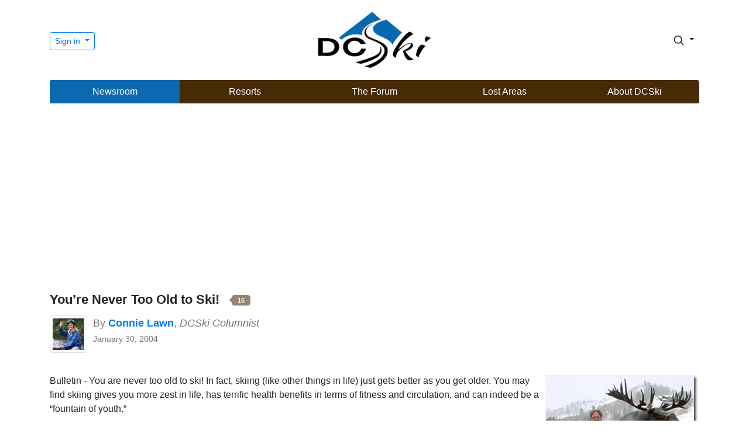

--- FILE ---
content_type: text/html; charset=UTF-8
request_url: https://www.dcski.com/articles/view_article.php?article_id=259&mode=headlines
body_size: 34371
content:

<!doctype html>
<html lang="en">
  
  <head>
    <meta charset="utf-8">
    <meta name="viewport" content="width=device-width, initial-scale=1, shrink-to-fit=no">
  	<meta name="author" content="DCSki, LLC">
  	<meta name="description" content="In this column, Connie Lawn explains why you're never too old to ski or board, and provides some money-saving tips for senior skiers.
">
  	<meta property="og:title" content="You're Never Too Old to Ski!" />
	  <meta property="og:type" content="article" />
  	<meta property="og:url" content="https://www.dcski.com/articles/259" />
	  <meta property="og:image" content="" />
    <title>You're Never Too Old to Ski!</title>
	<script src="/js/popper.min.js"></script>
	<script src="/js/jquery-3.4.1.min.js"></script>
	<script src="/js/jquery-ui.js"></script>
	<script src="/js/bootstrap.min.js"></script>
<script async src="https://pagead2.googlesyndication.com/pagead/js/adsbygoogle.js?client=ca-pub-0592768162029512"
     crossorigin="anonymous"></script>
	<script src="/js/summernote-bs4.min.js"></script>
	<script src="/js/dcski.js"></script>
    <link href="https://fonts.googleapis.com/icon?family=Material+Icons" rel="stylesheet">
    <link rel="stylesheet" href="/css/bootstrap.min.css#1768977742" />
    <link rel="stylesheet" href="/css/dcski.css#1768977742" />
    <link rel="stylesheet" href="/css/jquery-ui.min.css#1768977742" />
    <link rel="stylesheet" href="/css/summernote-bs4.min.css#1768977742" />
<link href="https://fonts.googleapis.com/css2?family=Alata&family=Poppins&display=swap" rel="stylesheet">
<link rel="shortcut icon" type="image/png" href="/favico.png" />
  </head>

    <script>
$(document).ready(function(e) {



});
    </script>
  
  <body>
    
    <div class="container">
      <header class="dcski-header py-3">
        <div class="row flex-nowrap justify-content-between align-items-center">
          <div class="col-4 pt-1">
                        <div class="dropdown">
              <button class="btn btn-sm btn-outline-primary dropdown-toggle" type="button" id="dropDownMenuButton" data-toggle="dropdown" aria-haspopup="true" aria-expanded="false">
              Sign in
              </button>
              <div class="dropdown-menu dropdown-menu-right" aria-labelledby="dropdownMenuButton">
                <a class="dropdown-item" href="/apres.php" style="padding-bottom: 10px; padding-top: 10px;">Sign in</a>
                <a class="dropdown-item" href="/me/register.php" style="padding-bottom: 10px; padding-top: 10px;">Register</a>
                <div class="dropdown-divider"></div>
                <a class="dropdown-item" href="/about/whyregister.php" style="padding-top: 10px; padding-bottom: 10px;">Why Register?</a>
              </div>
            </div>
                      </div>
          <div class="col-4 text-center">
            <a class="dcski-header-logo" href="/"><img src="/images/foundational/dcski_logo_2020_nonxmas.png" class="img-fluid dcski-header-logo-img" style="max-width: 200px; width: 100%;" alt="DCSki logo"></a>
          </div>
          <div class="col-4 d-flex justify-content-end align-items-center">
            
            <div class="dropdown" id="myDropdown">
              <button class="btn btn-sm dropdown-toggle" type="button" id="searchDropDownButton" data-toggle="dropdown" aria-haspopup="true" aria-expanded="false" style="margin-left: 10px;">
              <svg xmlns="http://www.w3.org/2000/svg" width="20" height="20" fill="none" stroke="currentColor" stroke-linecap="round" stroke-linejoin="round" stroke-width="2" class="search_icon" style="" role="img" viewBox="0 0 24 24" focusable="false"><title>Search</title><circle cx="10.5" cy="10.5" r="7.5"/><path d="M21 21l-5.2-5.2"/></svg>
              </button>
              <div class="dropdown-menu dropdown-menu-right" aria-labelledby="searchDropDownButton" style="width: 300px;">
                <form name="search_form" id="search_form" action="/search/index.php?type=search" method="get" class="px-4 py-3">
                  <label for="keywords"><strong>Search DCSki for:</strong></label>
                  <input type="text" name="keywords" class="form-control" id="keywords" style="margin-top: 15px;">
                  <button type="submit" class="btn btn-outline-primary centered" style="margin-top: 20px;">Search DCSki</button>
                  <input type="hidden" name="type" value="search">
                  <script>
                    $('#myDropdown').on('shown.bs.dropdown', function () {
                      $('#keywords').focus();
                    })
                  </script>

                </form>
              </div>
            </div>
            
          </div>
        </div>
      </header>

<div class="row">
  <div class="col d-none d-sm-block">
      <div class="dcski-menu rounded">
        <nav class="nav d-flex justify-content-between">
          <a class="p-2 " style="flex:1; color: white; background: #0b69b0;" href="/newsvault/">Newsroom</a>
          <a class="p-2 " style="flex:1; color: white;" href="/resorts/">Resorts</a>
          <a class="p-2 " style="flex:1; color: white;" href="/forum/">The Forum</a>
          <a class="p-2 " style="flex:1; color: white;" href="/lostareas/">Lost Areas</a>
          <a class="p-2 " style="flex:1; color: white;" href="/about/">About DCSki</a>
        </nav>
      </div>
  </div>
  <div class="col d-none d-block d-sm-none">
      <div class="dcski-menu rounded">
        <nav class="nav d-flex justify-content-between" style="font-size: 0.9em;">
          <a class="p-2 " style="flex:1; color: white; background: #0b69b0;" href="/newsvault/">News</a>
          <a class="p-2 " style="flex:1; color: white;" href="/resorts/">Resorts</a>
          <a class="p-2 " style="flex:1; color: white;" href="/forum/">Forum</a>
          <a class="p-2 " style="flex:1; color: white;" href="/lostareas/">Lost Areas</a>
          <a class="p-2 " style="flex:1; color: white;" href="/about/">About</a>
        </nav>
      </div>
  </div>
</div>

    </div>

    <div class="container" style="margin-top: 20px;">
	  
    
<div class="row mt-4 mb-3">
          <div class="col-md-12">
                <ins class="adsbygoogle"
         style="display:block; text-align:center;"
         data-ad-layout="in-article"
         data-ad-format="fluid"
         data-ad-client="ca-pub-0592768162029512"
         data-ad-slot="8553260630"></ins>
    <script>
         (adsbygoogle = window.adsbygoogle || []).push({});
    </script>
                          </div>
        </div>
                <div style="margin-left: 0px; font-size: 1.2em;">    <span class="badge badge-news"></div>
        <div class='article_title'>You&#8217;re Never Too Old to Ski!                <a href="#skiandtell"><span class="speech-bubble-left" style="color: white; font-size: 0.5em; margin-left: 15px; padding-left: 10px; padding-right: 10px; padding-top: 3px; padding-bottom: 3px; vertical-align: middle;">16</span></a>
                </div>
        <div class='article_author'><a href="/columnists/?columnist_id=9"><img src="/images/misc_images/1218507791_smallconnie.jpg" class="img-thumbnail float-left" style="height: 64px; margin-right: 10px; margin-bottom: 20px;" alt="Author thumbnail" /></a>
By <a href="/columnists/?columnist_id=9"><strong>Connie Lawn</strong></a>, <i>DCSki Columnist</i><br /><span class="article_timestamp">January 30, 2004</span></div>
          
        <div class='article_body'>
        <div style="clear:both"></div>
          <p><table width="261" border="0" cellspacing="4" cellpadding="2" align="right">
  <tr>
    <td>
      <div align="center">
      <img src="/images/article_photos/1091254403_connie.jpg" alt="
" width="261" height="288" border="0">
      </div>
    </td>
  </tr>
  <tr>
    <td>
      <div class="photocaption">
      <span class="photocaption_title">Author Connie Lawn with husband Charles at Utah&#8217;s Snowbasin Resort last year.
</span> 
      </div>
    </td>
  </tr>
</table>Bulletin - You are never too old to ski! In fact, skiing (like other things in life) just gets better as you get older. You may find skiing gives you more zest in life, has terrific health benefits in terms of fitness and circulation, and can indeed be a &#8220;fountain of youth.&#8221;</p>

<p>Senior skiing has enormous advantages. Besides being fun, it can be cheaper (and skiing can be a very expensive sport, as we all know). Most ski areas issue senior lift passes, which are at the same price level as the junior ones. Some areas will discount anyone with an AARP membership, although some of them try to make you wait until you are 65. Be persuasive and talk them down! Some areas give seniors free skiing, although the times may be restricted.</p>

<p>Another terrific organization exists for senior skiers. It is called &#8220;go50,&#8221; a global &#8220;over 50&#8221; ski club. It is an online discount ski club for skiers and riders aged 50 and up. For a fee of $50 a year, members get a discount card that provides hundreds of dollars worth of special ski discounts. Their web is <a href="http://www.go50.org/" target="new">www.go50.org</a>. One of the founders is Bill Chaffee, a hotshot skier and ski coach from the West who now lives in Massachusetts. Cofounders are Jim Buckley and Sharon Bray. Go50 was founded two years ago, and continues to expand its national and international discounts.</p>

<p>In general, senior skiers, who may have fewer family responsibilities, can have more fun and time for skiing. They don&#8217;t have to fixate about getting hurt (which does happen) and being unable to care for young children at home. They can be free to travel and spend as much time on the slopes as possible. Senior skiers can work part time at the mountain. They serve as members of a ski patrol or serve as ski ambassadors. The latter cruise the mountains with groups of visitors, showing trails and providing assistance to skiers lost or in trouble. In some areas, the part time workers are paid. But, in all of them, free skiing is exchanged for work. At times, free or discount ski equipment is also provided.</p>

<p>Nearly all ski areas have special programs for senior skiers and boarders, in addition to the discount prices. The Canyons, a spectacular area in Utah, gives a rate of $38 a day to seniors 65 and over. A season pass is unlimited and goes for $360 a year, if purchased early. If not, it goes up to $525. For those prices, you have access to an incredible mountain - home to many of the Olympics events. In New Mexico, where there are many retirees, Taos sponsors a special senior ski week several times a season. The instructors are all over 50. They focus on ways skiing techniques change as people age.</p>

<p>In addition to senior skiing, most areas have adaptive ski programs for disabled skiers. They may apply to seniors in some cases. These programs provide everyone with the opportunity to enjoy the snow and, if you hit it right, the bright sunshine and incredible, spiritually uplifting aspect of the mountains. In fact, I always say the spiritual side of skiing should never be ignored. Always take time to appreciate the view, nature, and meditate or pray while you are on top of the mountains. (Sometimes it helps on the way down!)</p>

<p>In addition, approach skiing with a sense of humor. In New Zealand, I met a terrific group called &#8220;one ski in the grave skiers.&#8221; They ski as often as they can, until their nineties or above. But, they are not fanatics. They spend a lot of time sitting outside in between runs, relaxing, talking, sipping a drink, and contemplating life. Surely, theirs is the correct attitude. Perhaps we should start more chapters around the world!</p>

<p>Remember, you are never too old, fat, tired, or out of shape to ski! But, you should find your health improves if you engage in such a magic and rigorous sport. After all, these are your golden years - live them up!</p>

        </div>
    <div class="card mb-3" style="margin-left: 15px; margin-right: 15px;">
      <div class="row">
        <div class="col">
          <div class="card-body">
            <h5 class="card-title">About <a href="/columnists/9">Connie Lawn</a></h5>
            <p class="card-text">When she wasn't skiing, Connie Lawn covered the White House as a reporter since 1968.</p>
          </div>
        </div>
        <div class="col-md-3 d-none d-md-block">
        <a href="/columnists/index.php?columnist_id=9"><img src="/columnists/connie.jpg" class="card-img" alt="Author thumbnail"></a>
        </div>
      </div>
    </div>
    <div style="clear:both"></div>

    <div class="row mt-4 mb-3">
    	<div class="col-md-12">
      	    <ins class="adsbygoogle"
         style="display:block; text-align:center;"
         data-ad-layout="in-article"
         data-ad-format="fluid"
         data-ad-client="ca-pub-0592768162029512"
         data-ad-slot="8553260630"></ins>
    <script>
         (adsbygoogle = window.adsbygoogle || []).push({});
    </script>
                    	</div>
    </div>
            <a id="skiandtell"></a>
      <h4 style="margin-top: 20px;">Reader Comments</h4>
  <div class="container-fluid mt-100 thread_post">
      <div class="card" id="72462" style="margin-top: 30px; margin-bottom: 30px;">
            
      <div class="card-header" >
        
        <div class="media flex-wrap w-100 align-items-center"> <img src="/images/noavatar.png" class="d-block ui-w-40" style="max-height: 60px; border: 1px solid white;" alt="">
          <div class="media-body ml-3">
            <span style='font-size: 1.2em;'>The Colonel</span>            <div class="text-muted small" title="January 30, 2004 at 06:33 pm"><strong>January 30, 2004</strong>
                        </div>
          </div>
          <div class="text-muted small ml-3">
                      </div>
        </div>
        
      </div><!-- card-header -->
      
            <div class="card-body">I do not believe the Canyons Resort in Park City hosted any Olympic Events.<br>Park City and Deer Valley, both next door neighbors hosted events.</div>
      </div><!-- message -->
      <div class="card" id="72461" style="margin-top: 30px; margin-bottom: 30px;">
            
      <div class="card-header" >
        
        <div class="media flex-wrap w-100 align-items-center"> <img src="/images/noavatar.png" class="d-block ui-w-40" style="max-height: 60px; border: 1px solid white;" alt="">
          <div class="media-body ml-3">
            <span style='font-size: 1.2em;'>Crush</span>            <div class="text-muted small" title="January 31, 2004 at 06:20 pm"><strong>January 31, 2004</strong>
                        </div>
          </div>
          <div class="text-muted small ml-3">
                      </div>
        </div>
        
      </div><!-- card-header -->
      
            <div class="card-body">Senior .. you?! Hmmm I would not have guessed ... my old maxim skiing keeps you young must indeed apply here!</div>
      </div><!-- message -->
      <div class="card" id="72460" style="margin-top: 30px; margin-bottom: 30px;">
            
      <div class="card-header" >
        
        <div class="media flex-wrap w-100 align-items-center"> <img src="/images/noavatar.png" class="d-block ui-w-40" style="max-height: 60px; border: 1px solid white;" alt="">
          <div class="media-body ml-3">
            <span style='font-size: 1.2em;'>Connie Lawn</span>            <div class="text-muted small" title="February 1, 2004 at 07:25 pm"><strong>February 1, 2004</strong>
                        </div>
          </div>
          <div class="text-muted small ml-3">
                      </div>
        </div>
        
      </div><!-- card-header -->
      
            <div class="card-body">Thank you both for your great comments!<br>Colonel - I did misspeak. I was thinking of the fact NBC headquartered at the Canyons Hotel, and did their reports from there!<br>  Crush - love all your comments! Could you please send me your e mail again? Hope to meet you when we get out West.<br> How did you get your name? A "Turtle-Dude" on "Finding Nemo" shares it with you! Yours, Connie</div>
      </div><!-- message -->
      <div class="card" id="72459" style="margin-top: 30px; margin-bottom: 30px;">
            
      <div class="card-header" >
        
        <div class="media flex-wrap w-100 align-items-center"> <img src="/images/noavatar.png" class="d-block ui-w-40" style="max-height: 60px; border: 1px solid white;" alt="">
          <div class="media-body ml-3">
            <span style='font-size: 1.2em;'>Crush</span>            <div class="text-muted small" title="February 1, 2004 at 07:54 pm"><strong>February 1, 2004</strong>
                        </div>
          </div>
          <div class="text-muted small ml-3">
                      </div>
        </div>
        
      </div><!-- card-header -->
      
            <div class="card-body">1) emosel@core.com ... write me, ski with me, :-)<br><br>2) Yup did not want 2 make a big deal with the Col. but we did just host the Today show .... but we see Katie Couric now and again.. . bet she will end up getting a pad here! How 'bout U ? ;-) The Grand Summit is havin' an auction late Feb.  bet U can pick up a Grand Summit 1/4 share 4 way less thank 36,000 maybe even 15,000 I'll B there putting up bids .. see ya?</div>
      </div><!-- message -->
      <div class="card" id="72458" style="margin-top: 30px; margin-bottom: 30px;">
            
      <div class="card-header" >
        
        <div class="media flex-wrap w-100 align-items-center"> <img src="/images/noavatar.png" class="d-block ui-w-40" style="max-height: 60px; border: 1px solid white;" alt="">
          <div class="media-body ml-3">
            <span style='font-size: 1.2em;'>Crush</span>            <div class="text-muted small" title="February 1, 2004 at 08:06 pm"><strong>February 1, 2004</strong>
                        </div>
          </div>
          <div class="text-muted small ml-3">
                      </div>
        </div>
        
      </div><!-- card-header -->
      
            <div class="card-body">My handle?! "Crush" ? Given to me by Pam Chewning of the DC Fagowees (a competitor to my old WSI race circuit team the Zardoz Renagades) when got my Fasted Time Of The Day racin' at Blue Knob on a lucky day ... 'cause I was like Herrman Mayer "crushing" the gates and wailin' to the finish line! Took a real straight line that paid off ... unlike the time I did the same at Ski Roundtop and dislocated my shoulder! See Ya ?!??!?</div>
      </div><!-- message -->
      <div class="card" id="72457" style="margin-top: 30px; margin-bottom: 30px;">
            
      <div class="card-header" >
        
        <div class="media flex-wrap w-100 align-items-center"> <img src="/images/noavatar.png" class="d-block ui-w-40" style="max-height: 60px; border: 1px solid white;" alt="">
          <div class="media-body ml-3">
            <span style='font-size: 1.2em;'>Crush</span>            <div class="text-muted small" title="February 1, 2004 at 08:09 pm"><strong>February 1, 2004</strong>
                        </div>
          </div>
          <div class="text-muted small ml-3">
                      </div>
        </div>
        
      </div><!-- card-header -->
      
            <div class="card-body">Yup know the "Finding Nemo" scene as well ... a lot like me ! When I am 150 yrs old I will still B rockin' !</div>
      </div><!-- message -->
      <div class="card" id="72456" style="margin-top: 30px; margin-bottom: 30px;">
            
      <div class="card-header" >
        
        <div class="media flex-wrap w-100 align-items-center"> <img src="/images/noavatar.png" class="d-block ui-w-40" style="max-height: 60px; border: 1px solid white;" alt="">
          <div class="media-body ml-3">
            <span style='font-size: 1.2em;'>Crush</span>            <div class="text-muted small" title="February 1, 2004 at 08:55 pm"><strong>February 1, 2004</strong>
                        </div>
          </div>
          <div class="text-muted small ml-3">
                      </div>
        </div>
        
      </div><!-- card-header -->
      
            <div class="card-body">This is me in the UK Channel 4 LOL what a looser I am. I am 7 in "the Boy's League" LOL!<br>http://www.channel4.com/apps26/entertainment/tv/microsites/B/boysandgirls/voteemail.jsp?id19428</div>
      </div><!-- message -->
      <div class="card" id="72455" style="margin-top: 30px; margin-bottom: 30px;">
            
      <div class="card-header" >
        
        <div class="media flex-wrap w-100 align-items-center"> <img src="/images/noavatar.png" class="d-block ui-w-40" style="max-height: 60px; border: 1px solid white;" alt="">
          <div class="media-body ml-3">
            <span style='font-size: 1.2em;'>Crush</span>            <div class="text-muted small" title="February 1, 2004 at 09:08 pm"><strong>February 1, 2004</strong>
                        </div>
          </div>
          <div class="text-muted small ml-3">
                      </div>
        </div>
        
      </div><!-- card-header -->
      
            <div class="card-body">.. wrong above (computer thing) this is me...<br>http://www.channel4.com/apps26/entertainment/tv/microsites/B/boysandgirls/votescore.jsp?id19428<br>tee hee</div>
      </div><!-- message -->
      <div class="card" id="72454" style="margin-top: 30px; margin-bottom: 30px;">
            
      <div class="card-header" >
        
        <div class="media flex-wrap w-100 align-items-center"> <img src="/images/noavatar.png" class="d-block ui-w-40" style="max-height: 60px; border: 1px solid white;" alt="">
          <div class="media-body ml-3">
            <span style='font-size: 1.2em;'>JimK</span>            <div class="text-muted small" title="February 4, 2004 at 06:52 pm"><strong>February 4, 2004</strong>
                        </div>
          </div>
          <div class="text-muted small ml-3">
                      </div>
        </div>
        
      </div><!-- card-header -->
      
            <div class="card-body">Not sure what it says about the health of the snowsports industry, but as  skier demographics continue to get grayer and grayer, catering to the tastes of seniors should gain even more prominence on the agenda.  By the time I'm 75 I hope they've perfected a rocking chair on skis just for me.</div>
      </div><!-- message -->
      <div class="card" id="72453" style="margin-top: 30px; margin-bottom: 30px;">
            
      <div class="card-header" >
        
        <div class="media flex-wrap w-100 align-items-center"> <img src="/images/noavatar.png" class="d-block ui-w-40" style="max-height: 60px; border: 1px solid white;" alt="">
          <div class="media-body ml-3">
            <span style='font-size: 1.2em;'>Felice</span>            <div class="text-muted small" title="February 5, 2004 at 04:20 pm"><strong>February 5, 2004</strong>
                        </div>
          </div>
          <div class="text-muted small ml-3">
                      </div>
        </div>
        
      </div><!-- card-header -->
      
            <div class="card-body">Loved your article. My only comment would be that I, respectfully, believe that you definately can be too fat to ski. It is almost impossible to find truly large ski clothes, there is a certain amount of danger to being too heavy in terms of getting on and off the lift chairs and of course the diminished stamina due to poundage.  I think there is a significant amount of risk in an obese person skiing.</div>
      </div><!-- message -->
      <div class="card" id="72452" style="margin-top: 30px; margin-bottom: 30px;">
            
      <div class="card-header" >
        
        <div class="media flex-wrap w-100 align-items-center"> <img src="/images/noavatar.png" class="d-block ui-w-40" style="max-height: 60px; border: 1px solid white;" alt="">
          <div class="media-body ml-3">
            <span style='font-size: 1.2em;'>Dicky Do</span>            <div class="text-muted small" title="February 7, 2004 at 12:27 pm"><strong>February 7, 2004</strong>
                        </div>
          </div>
          <div class="text-muted small ml-3">
                      </div>
        </div>
        
      </div><!-- card-header -->
      
            <div class="card-body">dcski.com is a great web site, and has saved me and my skiing buddy "Random Dog" a bundle this year. Imagine 10 days of downhill skiing, 2 days of cross country skiing, 2 days of cross country rental gear, and seven nights lodging for the grand total of $291.00. Here is the breakdown on our expenses: Wisp in December $7.00 lift ticket, $23.00 each lodging at Wisp Resort. Next day, Cross County at White Grass, $10.00 trail fee, $10.00 rental gear.  Early Jan. Whitetail, $10.00 (Princeton Sports deal). Also in Jan. $2.00 lift ticket Timberline,(Ski Chalet deal), lodging at Fiddlers Roost B&B in Thomas WV.$23.00 each. Skiing at Canaan Valley, $12.00 lift ticket(2for1 from Canaan Valley Web site, senior rate), the following week, senior tuesday at Wisp, $15.00 lift ticket( they tried to charge $18, but we showed them the Web site info, we were the first to do so),lodging for the next two nights at Blackwater Falls State park, ($47 each, 2for 1 from their web site), skied again at Canaan Valley $12.00, and a day of cross country at Blackwater Falls ($15 rental, $5 trail fee). After a trip out west to Lake Tahoe in late Feb. to spend some big bucks, we have reservations for Canaan Valley for St. Patricks Day, $99.00 for three nights and three days of lifts plus we plan on an extra day at Whitegrass for another $10.00. Since we are both retired, we are able to take advantage of senior rates midweek. Keep up the good work with the dcski web site, and <br>THINK SNOW!<br>Dicky Do and Random Mort!</div>
      </div><!-- message -->
      <div class="card" id="72451" style="margin-top: 30px; margin-bottom: 30px;">
            
      <div class="card-header" >
        
        <div class="media flex-wrap w-100 align-items-center"> <img src="/images/noavatar.png" class="d-block ui-w-40" style="max-height: 60px; border: 1px solid white;" alt="">
          <div class="media-body ml-3">
            <span style='font-size: 1.2em;'>Gary B</span>            <div class="text-muted small" title="February 8, 2004 at 12:00 am"><strong>February 8, 2004</strong>
                        </div>
          </div>
          <div class="text-muted small ml-3">
                      </div>
        </div>
        
      </div><!-- card-header -->
      
            <div class="card-body">You know felice I'm a big guy and I love to ski and I guess your right if you get in my way my big butt just might squash your snotwadd butt</div>
      </div><!-- message -->
      <div class="card" id="72450" style="margin-top: 30px; margin-bottom: 30px;">
            
      <div class="card-header" >
        
        <div class="media flex-wrap w-100 align-items-center"> <img src="/images/noavatar.png" class="d-block ui-w-40" style="max-height: 60px; border: 1px solid white;" alt="">
          <div class="media-body ml-3">
            <span style='font-size: 1.2em;'>Connie Lawn</span>            <div class="text-muted small" title="February 8, 2004 at 09:04 am"><strong>February 8, 2004</strong>
                        </div>
          </div>
          <div class="text-muted small ml-3">
                      </div>
        </div>
        
      </div><!-- card-header -->
      
            <div class="card-body">Thanks for all your responses, and the wonderful tips from Dicky Do and the others.<br>  I still think everyone who wants to should get onto the snow. It also helps keep you in shape. Have fun! Connie</div>
      </div><!-- message -->
      <div class="card" id="72449" style="margin-top: 30px; margin-bottom: 30px;">
            
      <div class="card-header" >
        
        <div class="media flex-wrap w-100 align-items-center"> <img src="/images/noavatar.png" class="d-block ui-w-40" style="max-height: 60px; border: 1px solid white;" alt="">
          <div class="media-body ml-3">
            <span style='font-size: 1.2em;'>jj</span>            <div class="text-muted small" title="February 8, 2004 at 11:16 am"><strong>February 8, 2004</strong>
                        </div>
          </div>
          <div class="text-muted small ml-3">
                      </div>
        </div>
        
      </div><!-- card-header -->
      
            <div class="card-body">Dicky Do, you are my ageless, ski cheap HERO!  Your post is one of the most amazing and inspiring I've ever seen on this website.  I love to see old dogs work the system like your doing to the nth degree.</div>
      </div><!-- message -->
      <div class="card" id="72448" style="margin-top: 30px; margin-bottom: 30px;">
            
      <div class="card-header" >
        
        <div class="media flex-wrap w-100 align-items-center"> <img src="/images/noavatar.png" class="d-block ui-w-40" style="max-height: 60px; border: 1px solid white;" alt="">
          <div class="media-body ml-3">
            <span style='font-size: 1.2em;'>capn</span>            <div class="text-muted small" title="February 14, 2004 at 09:21 pm"><strong>February 14, 2004</strong>
                        </div>
          </div>
          <div class="text-muted small ml-3">
                      </div>
        </div>
        
      </div><!-- card-header -->
      
            <div class="card-body">Took first ski lesson Dec 2003. Turned 47 early Feb. Have fallen in love with the sport! Look forward to fighting aging, gracefully sking down the slopes!</div>
      </div><!-- message -->
<a id="new"></a>      <div class="card" id="72447" style="margin-top: 30px; margin-bottom: 30px;">
            
      <div class="card-header" >
        
        <div class="media flex-wrap w-100 align-items-center"> <img src="/images/noavatar.png" class="d-block ui-w-40" style="max-height: 60px; border: 1px solid white;" alt="">
          <div class="media-body ml-3">
            <span style='font-size: 1.2em;'>Sam Morishima</span>            <div class="text-muted small" title="March 23, 2004 at 07:38 pm"><strong>March 23, 2004</strong>
                        </div>
          </div>
          <div class="text-muted small ml-3">
                      </div>
        </div>
        
      </div><!-- card-header -->
      
            <div class="card-body">I have a ski and snowboard school in the heart of Sacramento and on Pier 38 in San Francisco called "Endless Slope" www.adventurous.com/EndlessSlope or www.endlessslope.com.  I teach my students on a machine that simulates skiing and boarding called an "Endless Slope" (Think about a treadmill on a slope.)  The students skis and snowboards on real skis and boards developing the skills of the sport indoors in a safe environment.  I write because many of my students are retired adults who are trying to keep fit, maintain their ability to ski and quite a few wanting to learn and enjoy skiing or boarding for the first time.  Their new found skills transfers directly onto real snow.  Many of them tell me that not only do they actually ski properly and effortlessly for the first time but other sports such as their golf game have improved due to the lessons (mainly for the devlopment of balance and increased sensory perception in their feet, ankles and legs).  What I wanted to say is as we grow older our balance becomes to degrade but sports like skiing allows us to maintain that ability to balance.  Balance is critical in maintaining our helath and strength as we grow older.  Skiing for many of my students is what keeps their quality of life on and off the mountain at a high level. I'm just happy to be able to help them achieve that quality of life through my schools.</div>
      </div><!-- message -->
          <div style="margin-bottom: 30px;">
            
      	            
          </div>
  
  </div><!-- container -->

<script>

$(document).ready(function(e) {

$(".delete").click(function (e) {
  e.preventDefault();
  var id = ($(this).attr('id'));
  if (confirm("Are you sure you wish to delete this post?"))
  {
    $.post("/forum/dodeletemessage.php", { reference_id: id }, function(data) {
      if (data.indexOf("allgone") != -1)
        $("#message_form_entry").html("<h2 style='text-align: center; padding-bottom: 25px;'>This message thread is now empty.</h2>");
      $("#"+id).hide(800);
    } );
  }
});

});

</script>
<a id="comments"></a>
<div class="container-fluid mt-100 thread_post">
          
          
  <div style="width: 70%; border: 1px solid #777; margin-left: auto; margin-right: auto; margin-bottom: 30px; background: #eee;" class="rounded">
    <p class="text-center"><img src="/images/foundational/ski_and_tell_large3.png" style="max-width: 40%; margin-top: 20px;" alt="Ski and Tell" class="img-fluid"></p>
    <div class="text-center" style="font-size: 1.4em; font-weight: bold; margin: 0px;">Snowcat got your tongue?</div>
    <div class="card-body">
      <p class="text-center" style="font-size: 1.1em;">Join the conversation by <a href="/apres.php">logging in</a>.</p>
      <p class="text-center" style="font-size: 1.1em;">Don't have an account? <a href="https://www.dcski.com/me/register.php">Create one here.</a></p>
    </div>
  </div>
    </div>
  	  
    </div>

    <div class="container">

      <div class="copyright">
              <div class="social" style="text-align: center; margin-bottom: 20px;">
        <a class="text-muted" href="https://www.facebook.com/groups/dcski/"><img src="/images/foundational/facebook_small_hires.png" style="height: 24px;" alt="DCSki Facebook link"></a>
        <!-- <a class="text-muted" href="https://twitter.com/DCSki"><img src="/images/foundational/twitter_small_hires.png" style="height: 24px; margin-left: 10px;" alt="DCSki Twitter feed"></a> -->
      </div>

        Copyright &copy; 1994-2026 DCSki, LLC.  All rights reserved.  <a href="/about/privacy.php">Privacy Policy</a> | <a href="/about/terms.php">Terms of Use</a></div>
    </div>
<div class='page_load_time'>0.02 seconds</div>

  </body>
  
</html>


--- FILE ---
content_type: text/html; charset=utf-8
request_url: https://www.google.com/recaptcha/api2/aframe
body_size: 267
content:
<!DOCTYPE HTML><html><head><meta http-equiv="content-type" content="text/html; charset=UTF-8"></head><body><script nonce="euwzIeVOIAhLRpmQtOu8Jw">/** Anti-fraud and anti-abuse applications only. See google.com/recaptcha */ try{var clients={'sodar':'https://pagead2.googlesyndication.com/pagead/sodar?'};window.addEventListener("message",function(a){try{if(a.source===window.parent){var b=JSON.parse(a.data);var c=clients[b['id']];if(c){var d=document.createElement('img');d.src=c+b['params']+'&rc='+(localStorage.getItem("rc::a")?sessionStorage.getItem("rc::b"):"");window.document.body.appendChild(d);sessionStorage.setItem("rc::e",parseInt(sessionStorage.getItem("rc::e")||0)+1);localStorage.setItem("rc::h",'1768977744031');}}}catch(b){}});window.parent.postMessage("_grecaptcha_ready", "*");}catch(b){}</script></body></html>